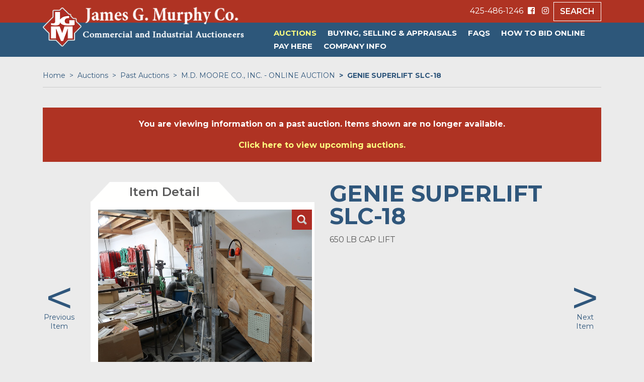

--- FILE ---
content_type: text/html; charset=utf-8
request_url: http://murphyauction.com/Auction/Details/8526/Item/19
body_size: 5898
content:
<!-- Test Me -->

<!DOCTYPE html>
<html lang="en">
<head><meta charset="utf-8" /><meta name="viewport" content="width=device-width, initial-scale=1, shrink-to-fit=no" /><meta id="ctl00_meta_description" name="description" content="M.D. MOORE CO., INC. - ONLINE AUCTION - 650 LB CAP LIFT. Item 19" /><meta id="ctl00_meta_keywords" name="keywords" /><meta name="google-site-verification" content="VV5omucCwRWaarDQTjlcQ3RRBYqmnhTt8yTSTPSRS0I" /><meta name="google-site-verification" content="q4ZwwFplnC85yapvuPLRlOc3N89YmQsTHYH7gQJROws" /><title>
	GENIE SUPERLIFT SLC-18 | M.D. MOORE CO., INC. - ONLINE AUCTION | James G. Murphy Co.
</title><link href="/css/bootstrap.min.css" rel="stylesheet" /><link href="/css/pinchzoomer/pinchzoomer.min.css" rel="stylesheet" /><link href="/css/lightslider/lightslider.min.css" rel="stylesheet" /><link href="/css/styles.css?v=20250618" rel="stylesheet" />

	<script defer src="https://use.fontawesome.com/releases/v5.0.7/js/all.js"></script>
	<link href="https://fonts.googleapis.com/css?family=Montserrat:300,400,600,700" rel="stylesheet" /><link href="//cdn.datatables.net/1.10.16/css/jquery.dataTables.min.css" rel="stylesheet" /></head>

<body>

<div class="section utilBar">
	<div class="container">
		<ul>
			<li class="phone">425-486-1246</li>
			<li class="socialIcon"><a href="https://www.facebook.com/murphyauction/" target="_blank"><i class="fab fa-facebook-square"></i></a></li>
			<li class="socialIcon"><a href="https://www.instagram.com/murphyauction/" target="_blank"><i class="fab fa-instagram"></i></a></li>
			<li><a href="/Auction/Search" class="btn">Search</a></li>
		</ul>
	</div> <!-- /.container -->
</div> <!-- /.section -->




<nav class="navbar navbar-inverse bg-inverse navbar-toggleable-md" id="mainNav">
	<div class="container">

		<a class="navbar-brand" href="/"><img src="/img/brand/jgm-logo-header.png" alt="James G. Murphy Co. Commercial and Industrial Auctioneers" title="James G. Murphy Co. Commercial and Industrial Auctioneers"></a>
		
		<button class="navbar-toggler navbar-toggler-right" type="button" data-toggle="collapse" data-target="#navbarsMainContainer" aria-controls="navbarsMainContainer" aria-expanded="false" aria-label="Toggle navigation">
			<span class="navbar-toggler-icon"><i class="fas fa-bars"></i></span>
		</button>
		
        
                <div class="collapse navbar-collapse" id="navbarsMainContainer">
			        <ul class="navbar-nav mr-auto">
            
                <li class="nav-item dropdown">
                    <a href="/auction/list" id="ctl00_main_nav_navigation_parent_ctl01_nav_parent_link" class="nav-link dropdown-toggle current-ancestor" data-toggle="dropdown" aria-haspopup="true" aria-expanded="false">Auctions</a>
                    <div id="ctl00_main_nav_navigation_parent_ctl01_nav_dropdown_menu" class="dropdown-menu" aria-labelledby="ctl00_main_nav_navigation_parent_ctl01_nav_parent_link">
                    
                                
                                    
                                    <a href="/auction/list" id="ctl00_main_nav_navigation_parent_ctl01_navigation_children_ctl00_nav_child_link" class="dropdown-item">Upcoming Auctions</a>
                                
                        
                                
                                    
                                    <a href="/auction/past" id="ctl00_main_nav_navigation_parent_ctl01_navigation_children_ctl01_nav_child_link" class="dropdown-item current-item">Past Auctions</a>
                                
                        
                    </div>
                </li>
            
                <li class="nav-item dropdown">
                    <a href="/buying-selling" id="ctl00_main_nav_navigation_parent_ctl02_nav_parent_link" class="nav-link dropdown-toggle" data-toggle="dropdown" aria-haspopup="true" aria-expanded="false">Buying, Selling &amp; Appraisals</a>
                    <div id="ctl00_main_nav_navigation_parent_ctl02_nav_dropdown_menu" class="dropdown-menu" aria-labelledby="ctl00_main_nav_navigation_parent_ctl02_nav_parent_link">
                    
                                <div class="dropdown-section">
                                    <label>Buying</label>
                                    <a href="/buying-selling/how-to-buy" id="ctl00_main_nav_navigation_parent_ctl02_navigation_children_ctl00_nav_child_link" class="dropdown-item">How to Buy</a>
                                
                        
                                </div><div class="dropdown-section">
                                    <label>Selling</label>
                                    <a href="/buying-selling/how-to-sell" id="ctl00_main_nav_navigation_parent_ctl02_navigation_children_ctl01_nav_child_link" class="dropdown-item">Why Murphy Auctions?</a>
                                
                        
                                
                                    
                                    <a href="/buying-selling/industrial-auction-services" id="ctl00_main_nav_navigation_parent_ctl02_navigation_children_ctl02_nav_child_link" class="dropdown-item">How To Sell</a>
                                
                        
                                </div><div class="dropdown-section">
                                    <label>Appraisal Services</label>
                                    <a href="/buying-selling/equipment-appraisal-services1" id="ctl00_main_nav_navigation_parent_ctl02_navigation_children_ctl03_nav_child_link" class="dropdown-item">Appraisal Services</a>
                                </div>
                        
                    </div>
                </li>
            
                <li class="nav-item dropdown">
                    <a href="/FAQs" id="ctl00_main_nav_navigation_parent_ctl03_nav_parent_link" class="nav-link dropdown-toggle" data-toggle="dropdown" aria-haspopup="true" aria-expanded="false">FAQs</a>
                    <div id="ctl00_main_nav_navigation_parent_ctl03_nav_dropdown_menu" class="dropdown-menu" aria-labelledby="ctl00_main_nav_navigation_parent_ctl03_nav_parent_link">
                    
                                
                                    
                                    <a href="/FAQs" id="ctl00_main_nav_navigation_parent_ctl03_navigation_children_ctl00_nav_child_link" class="dropdown-item">FAQs</a>
                                
                        
                    </div>
                </li>
            
                <li class="nav-item dropdown">
                    <a href="/howtobidonline" id="ctl00_main_nav_navigation_parent_ctl04_nav_parent_link" class="nav-link dropdown-toggle" data-toggle="dropdown" aria-haspopup="true" aria-expanded="false">HOW TO BID ONLINE</a>
                    <div id="ctl00_main_nav_navigation_parent_ctl04_nav_dropdown_menu" class="dropdown-menu" aria-labelledby="ctl00_main_nav_navigation_parent_ctl04_nav_parent_link">
                    
                                
                                    
                                    <a href="/online-bidding/online-only" id="ctl00_main_nav_navigation_parent_ctl04_navigation_children_ctl00_nav_child_link" class="dropdown-item">Create an Account</a>
                                
                        
                                
                                    
                                    <a href="/online-bidding/registertobid" id="ctl00_main_nav_navigation_parent_ctl04_navigation_children_ctl01_nav_child_link" class="dropdown-item">Register to Bid</a>
                                
                        
                    </div>
                </li>
            
                <li class="nav-item dropdown">
                    <a href="/MakePayment" id="ctl00_main_nav_navigation_parent_ctl05_nav_parent_link" class="nav-link dropdown-toggle" data-toggle="dropdown" aria-haspopup="true" aria-expanded="false">PAY HERE</a>
                    <div id="ctl00_main_nav_navigation_parent_ctl05_nav_dropdown_menu" class="dropdown-menu" aria-labelledby="ctl00_main_nav_navigation_parent_ctl05_nav_parent_link">
                    
                                
                                    
                                    <a href="/MakePayment" id="ctl00_main_nav_navigation_parent_ctl05_navigation_children_ctl00_nav_child_link" class="dropdown-item">Make Payment</a>
                                
                        
                    </div>
                </li>
            
                <li class="nav-item dropdown">
                    <a href="/contact-us" id="ctl00_main_nav_navigation_parent_ctl06_nav_parent_link" class="nav-link dropdown-toggle" data-toggle="dropdown" aria-haspopup="true" aria-expanded="false">Company Info</a>
                    <div id="ctl00_main_nav_navigation_parent_ctl06_nav_dropdown_menu" class="dropdown-menu" aria-labelledby="ctl00_main_nav_navigation_parent_ctl06_nav_parent_link">
                    
                                
                                    
                                    <a href="/about-us" id="ctl00_main_nav_navigation_parent_ctl06_navigation_children_ctl00_nav_child_link" class="dropdown-item">About JGM</a>
                                
                        
                                
                                    
                                    <a href="/contact-us/locations" id="ctl00_main_nav_navigation_parent_ctl06_navigation_children_ctl01_nav_child_link" class="dropdown-item">Contact Us &amp; Locations</a>
                                
                        
                                
                                    
                                    <a href="/about-us/meet-the-team" id="ctl00_main_nav_navigation_parent_ctl06_navigation_children_ctl02_nav_child_link" class="dropdown-item">Meet the JGM Team</a>
                                
                        
                    </div>
                </li>
            
                    </ul>
			        <div class="mobile-only">
				        <ul>
					        <li class="phone">425-486-1246</li>
					        <li class="socialIcon"><a href="https://www.facebook.com/murphyauction/" target="_blank"><i class="fab fa-facebook-square"></i></a></li>
					        <li class="socialIcon"><a href="https://www.instagram.com/murphyauction/" target="_blank"><i class="fab fa-instagram"></i></a></li>
					        <li><a href="/Auction/Search" class="btn">Search</a></li>
				        </ul>
			        </div> 
            
		
	</div>
</nav>




<div class="section">
	<div class="container noPadding">

		<div class="row">
			<div class="col-md-12">
				
				<nav class="breadcrumbWrap" aria-label="breadcrumb">
					<ol class="breadcrumb">
						<li class="breadcrumb-item"><a href="/">Home</a></li>
						<li id="ctl00_PageContent_breadcrumb_auction_section" class="breadcrumb-item"><a href="/Auction/List">Auctions</a></li>
						<li id="ctl00_PageContent_breadcrumb_auciton_list" class="breadcrumb-item"><a href="/auction/past" id="ctl00_PageContent_a_auction_list">Past Auctions</a></li>
						<li id="ctl00_PageContent_breadcrumb_auction" class="breadcrumb-item"><a href="/Auction/Details/8526">M.D. MOORE CO., INC. - ONLINE AUCTION</a></li>
						<li id="ctl00_PageContent_breadcrumb_item" class="breadcrumb-item active" aria-current="page">GENIE SUPERLIFT SLC-18</li>
					</ol>
				</nav>

			</div>
		</div>
				
		<div id="ctl00_PageContent_d_past_auction" class="banner-alert" style="background-color: #AF3323;color: #ffffff;text-align: center;padding: 20px; margin-bottom:40px;">
			<b>
			<p>You are viewing information on a past auction. Items shown are no longer available.</p>
			<p style="margin-bottom:0px; padding-bottom:0px;"><a href="/Auction/List" style="color: #FFFF80;">Click here to view upcoming auctions.</a></p>
			</b>
		</div>
			
		


		
		

			<div class="row itemDetail">

				<div class="col-md-1">
					<div id="ctl00_PageContent_d_prev" class="prevNextWrap prev">
						<div class="icon"><a href="/Auction/Details/8526/Item/15">&lt;</a></div>
						<div class="label"><a href="/Auction/Details/8526/Item/15">Previous Item</a></div>
					</div>
				</div>
			
				<div class="col-md-5">
					<div class="tab">Item Detail</div>
                    
                    
						<div class="photoWrap" id="lightgallery">
							<div id="grid">
								<div class="zoomLink">Click Photos to Zoom</div>
								<div class="thumbnails" id="lightSlider">
								</div>
							</div>
					
							<div class="hiddenStuff">
								<div class="zoomHolder">
									<div data-elem="tempItem"></div>
									<div data-elem="pzItem" data-grid-options="thumbUrl:/Content/Static/Auction/MDMOORE/19.1.JPG; addClass:large"><img scr="#" data-src="/Content/Static/Auction/MDMOORE/19.1.JPG" data-elem="bg"/></div>
								</div>
							</div>
						</div>
					
					<div class="backLink"><a href="/Auction/Details/8526">&lt; Back to Auction Preview</a></div>
				</div>
			
				<div class="col-md-5">
					<div class="descWrap">
						<h1>GENIE SUPERLIFT SLC-18</h1>
						<p>650 LB CAP LIFT</p>
					</div>
				
				</div>
			
				<div class="col-md-1">
					<div id="ctl00_PageContent_d_next" class="prevNextWrap next">
						<div class="icon"><a href="/Auction/Details/8526/Item/20">&gt;</a></div>
						<div class="label"><a href="/Auction/Details/8526/Item/20">Next Item</a></div>
					</div>
				</div>
			
			</div>
		
			<div class="row">

				<div class="col-md-1">
				</div>
				
				<div id="ctl00_PageContent_d_details" class="col-md-10">
					<div class="row specWrap">

						<div id="ctl00_PageContent_d_specifications" class="col-md-7">
		
							<h4>Specifications</h4>
							<dl class="dl-horizontal">
								
								
									<dt>Make</dt><dd>GENIE</dd>
								
								
									<dt>Model</dt><dd>SUPERLIFT SLC-18</dd>
								
							</dl>
							<dl class="dl-horizontal">
								
									<dt>Serial Number</dt><dd>9597-8150</dd>
								
								
								
							</dl>
						</div>
					
						

					</div>
				</div>
				
				<div class="col-md-1">
				</div>
			
			</div>

		


	</div>
</div>





<div class="section">
	<div class="container">
	
		<div class="row">
			<div class="col-md-12">

				<div class="subscribe-form">
					<form class="form-inline" action="/email-signup" method="post">
						<label for="inlineFormInputName2">Stay Connected</label>
						<input type="text" class="form-control mb-2 mr-sm-2" name="email" id="email" placeholder="enter email address for new auctions, results and more!">
						<button type="submit" class="btn mb-2">Sign Up</button>
					</form>
				</div>
	
			</div>
		</div>
			
	</div> <!-- /.container -->
</div> <!-- /.section -->




<div class="section footer">
	<div class="container">
		
        
                <footer>
			        <div class="row">
            
                        <div class="col-md-2 nav">
                            <h3 id="ctl00_footer_nav_navigation_parent_ctl01_nav_parent_label">Auctions</h3>
                            
                                        <div class="footer-menu">
                                            <a href="/auction/list" id="ctl00_footer_nav_navigation_parent_ctl01_navigation_children_ctl00_nav_child_link">Upcoming Auctions</a>
                                        
                                
                                        
                                            <a href="/auction/past" id="ctl00_footer_nav_navigation_parent_ctl01_navigation_children_ctl01_nav_child_link">Past Auctions</a>
                                        </div>
                                
                        </div>
            
                        <div class="col-md-2 nav">
                            <h3 id="ctl00_footer_nav_navigation_parent_ctl02_nav_parent_label">Buying</h3>
                            
                                        <div class="footer-menu">
                                            <a href="/buying-selling/how-to-buy" id="ctl00_footer_nav_navigation_parent_ctl02_navigation_children_ctl00_nav_child_link">How to Buy</a>
                                        
                                
                                        
                                            <a href="/auction/list" id="ctl00_footer_nav_navigation_parent_ctl02_navigation_children_ctl01_nav_child_link">Auctions</a>
                                        </div>
                                
                        </div>
            
                        <div class="col-md-2 nav">
                            <h3 id="ctl00_footer_nav_navigation_parent_ctl03_nav_parent_label">Selling</h3>
                            
                                        <div class="footer-menu">
                                            <a href="/buying-selling/how-to-sell" id="ctl00_footer_nav_navigation_parent_ctl03_navigation_children_ctl00_nav_child_link">Why Murphy Auctions?</a>
                                        
                                
                                        
                                            <a href="/buying-selling/industrial-auction-services" id="ctl00_footer_nav_navigation_parent_ctl03_navigation_children_ctl01_nav_child_link">How To Sell</a>
                                        
                                
                                        
                                            <a href="/buying-selling/sawmill-woodworking-services" id="ctl00_footer_nav_navigation_parent_ctl03_navigation_children_ctl02_nav_child_link">Sawmill &amp; Woodworking Services</a>
                                        
                                
                                        
                                            <a href="/buying-selling/heavy-equipment-services" id="ctl00_footer_nav_navigation_parent_ctl03_navigation_children_ctl03_nav_child_link">Heavy Equipment</a>
                                        
                                
                                        
                                            <a href="/buying-selling/equipment-appraisal-services" id="ctl00_footer_nav_navigation_parent_ctl03_navigation_children_ctl04_nav_child_link">Appraisal Services</a>
                                        </div>
                                
                        </div>
            
                        <div class="col-md-2 nav">
                            <h3 id="ctl00_footer_nav_navigation_parent_ctl04_nav_parent_label">HOW TO REGISTER</h3>
                            
                                        <div class="footer-menu">
                                            <a href="/online-bidding/online-only" id="ctl00_footer_nav_navigation_parent_ctl04_navigation_children_ctl00_nav_child_link">Online Only</a>
                                        </div>
                                
                        </div>
            
                        <div class="col-md-2 nav">
                            <h3 id="ctl00_footer_nav_navigation_parent_ctl05_nav_parent_label">About Us</h3>
                            
                                        <div class="footer-menu">
                                            <a href="/contact-us" id="ctl00_footer_nav_navigation_parent_ctl05_navigation_children_ctl00_nav_child_link">Contact Info</a>
                                        </div>
                                
                        </div>
            
                        <div class="col-md-2 nav">
                            <h3 id="ctl00_footer_nav_navigation_parent_ctl06_nav_parent_label">James G. Murphy</h3>
                            
                                        <div class="footer-menu">
                                            <a href="/about-us" id="ctl00_footer_nav_navigation_parent_ctl06_navigation_children_ctl00_nav_child_link">About Us</a>
                                        
                                
                                        
                                            <a href="/about-us/meet-the-team" id="ctl00_footer_nav_navigation_parent_ctl06_navigation_children_ctl01_nav_child_link">Meet the Team</a>
                                        
                                
                                        
                                            <a href="/contact-us/locations" id="ctl00_footer_nav_navigation_parent_ctl06_navigation_children_ctl02_nav_child_link">Locations</a>
                                        
                                
                                        
                                            <a href="/contact-us" id="ctl00_footer_nav_navigation_parent_ctl06_navigation_children_ctl03_nav_child_link">Contact Us</a>
                                        </div>
                                
                        </div>
            
                        <div class="col-md-2 info">
				            <h3>QUESTIONS?</h3>
				            <p>CALL 425.486.1246 OR 1.800.426.3008</p>
				            <h4><a href="/contact-us">Contact Us Online</a></h4>
			            </div>
			        </div>
			        <div class="row">
				        <div class="col-md-12 copyright">
					        <p>
						        Copyright &copy; 2026 James G. Murphy Co. All rights reserved.<br /> 
						        <a href="/privacy-policy">Privacy Policy</a> | <a href="/Terms-and-Conditions">Terms and Conditions</a> | <a href="/sitemap">Site Map</a><br/>

						        <a href="http://www.seattlewebgroup.com" target="_blank">Web Development by Seattle Web Group</a>
					        </p>
				        </div>
			        </div>
		        </footer>
            

	</div> <!-- /.container -->
</div> <!-- /.section -->


<script src="https://code.jquery.com/jquery-3.3.1.min.js" integrity="sha256-FgpCb/KJQlLNfOu91ta32o/NMZxltwRo8QtmkMRdAu8=" crossorigin="anonymous"></script>
<script src="https://cdnjs.cloudflare.com/ajax/libs/tether/1.4.0/js/tether.min.js" integrity="sha384-DztdAPBWPRXSA/3eYEEUWrWCy7G5KFbe8fFjk5JAIxUYHKkDx6Qin1DkWx51bBrb" crossorigin="anonymous"></script>
<script src="https://cdnjs.cloudflare.com/ajax/libs/popper.js/1.12.9/umd/popper.min.js" integrity="sha384-ApNbgh9B+Y1QKtv3Rn7W3mgPxhU9K/ScQsAP7hUibX39j7fakFPskvXusvfa0b4Q" crossorigin="anonymous"></script>
<script src="/js/bootstrap.min.js"></script>


<script src="/js/jquery.mousewheel.min.js"></script>
<script src="/js/hammer.min.js" type="text/javascript"></script>
<script src="/js/TweenMax.min.js" type="text/javascript"></script>
<script src="/js/jquery.pinchzoomer.min.js" type="text/javascript"></script>
<script src="/js/lightslider.min.js"></script>
<script src="/js/murphy_slide-zoom.js" type="text/javascript"></script>



    <script type="text/javascript">
        $(document).ready(function () {
            $(".terms-link").click(function (e) {
                e.preventDefault();
                $(".terms").toggle("slow", function () {
                    // Animation complete.
                });
            });
        });
    </script>


<!-- Global site tag (gtag.js) - Google Analytics -->
<script async src="https://www.googletagmanager.com/gtag/js?id=UA-8362215-2"></script>
<script>
    window.dataLayer = window.dataLayer || [];
    function gtag() { dataLayer.push(arguments); }
    gtag('js', new Date());

    gtag('config', 'UA-8362215-2');
</script>


</body>
</html>


--- FILE ---
content_type: text/css
request_url: http://murphyauction.com/css/styles.css?v=20250618
body_size: 10653
content:
body {
font-family: 'Montserrat', sans-serif;
color:#595959;
background-color:#EBEBEB;
font-weight:400;
	font-size:18px;
font-size:16px;
line-height:26px;
}

a {
	color: #2F567B;
	text-decoration:none;
}

	a:hover {
		color: #2F567B;
		text-decoration:underline;
	}
	
p {
}

iframe, img {
	max-width:100%;	
}

h1 {
}

h2 {
    color: #2F567B;
    font-weight: 700;
    font-size: 45px;
    line-height: 45px;
    margin-bottom: 15px;
	background-color:transparent;
}
	
	h2.red {
	    color: #AF3323;
	}
	
	h2.gray {
		color: #707070;
	}
	
h3 {
	font-weight: 600;
}

h4 {
    text-transform: uppercase;
	font-size: 20px;
    font-weight: 400;
	color: #AF3323;
}

h5 {
    text-transform: uppercase;
	font-weight: 600;
	color: #AF3323;
	font-style:italic;
}

h6 {
	font-weight: 400;
	color: #2F567B;
	font-size: 18px;
}


.btn {
    border-radius: 0px;
    text-transform: uppercase;
    font-weight: 600;
    white-space: normal;
}
	
	.btn-primary {
	    color: #fff;
	    background-color: #AF3323;
	    border-color: #AF3323;
	}
		
		.btn-primary:active,
		.btn-primary:hover,
		.btn-primary:focus,
		.btn-primary:not(:disabled):not(.disabled).active,
		.btn-primary:not(:disabled):not(.disabled):active,
		.show>.btn-primary.dropdown-toggle {
		    color: #fff;
		    background-color: #8C2618;
		    border-color: #8C2618;
		}

	.btn-secondary {
	    color: #fff;
	    background-color: #2F567B;
	    border-color: #2F567B;
	}
		
		.btn-secondary:active,
		.btn-secondary:hover,
		.btn-secondary:focus,
		.btn-secondary:not(:disabled):not(.disabled).active,
		.btn-secondary:not(:disabled):not(.disabled):active,
		.show>.btn-secondary.dropdown-toggle {
		    color: #fff;
		    background-color: #2F567B;
		    border-color: #2F567B;
		}


.utilBar {
	background-color:#AF3323;
	color:#ffffff;
	min-height:45px;
}

	.utilBar a {
		color:#ffffff;
	}

	.section.utilBar .container {
	    text-align: right;
	    padding-top: 0px;
	    padding-bottom: 0px;
	}

	.utilBar ul {
		margin:4px 0px 0px 0px;
		padding:0px;
		display:none;
	}

		.utilBar li {
			margin:0px;
			padding:0px;
			display:inline-block;
		}

	.utilBar .phone {
	}

	.utilBar .socialIcon {
	}

		.utilBar .socialIcon a {
			margin:0px 5px;
		}
		
			.utilBar .socialIcon a:hover {
			}
		
	.utilBar .btn {
		border:solid 1px #fff;
		text-transform:uppercase;
	}

		.utilBar .btn:hover {
			background-color:#ffffff;
			color:#AF3323;
		}
	
	
#mainNav {
	background-color:#2D577A;
	color:#ffffff;
	min-height:54px;
}

	#mainNav a {
		color:#ffffff;
	}
	
	#mainNav .navbar-brand {
		margin:0px;
		padding:0px;
		position:relative;
		top:-50px;
		margin-bottom:-50px;
		display:inline-block;
		max-width:400px;
	}
	
		#mainNav .navbar-brand img {
			max-width:100%;
		}
	
	#mainNav .navbar-toggler {
	}

		#mainNav .navbar-toggler .navbar-toggler-icon {
		    color: #fff;
		    border: solid 1px #fff;
		    line-height: 26px;
		}

	#navbarsMainContainer {
	}

		#navbarsMainContainer .navbar-nav {
			font-weight:700;
			font-size:15px;
			line-height:16px;
			text-transform:uppercase;
		}
	
			#navbarsMainContainer .navbar-nav .nav-item {
			}
		
			#navbarsMainContainer .navbar-nav .dropdown {
			}
		
				#navbarsMainContainer .navbar-nav a.nav-link {
					padding: 5px 9px;
				}
			
					#navbarsMainContainer .navbar-nav a.nav-link:hover {
						color: #FFFF80;
					}
					#navbarsMainContainer .navbar-nav a.nav-link.current-ancestor,
					#navbarsMainContainer .navbar-nav a.nav-link.current-item {
						color: #FFFF80;
					}
			
				#navbarsMainContainer .navbar-nav .dropdown-menu {
				    position: absolute;
				    top: 36px;
				    border-radius: 0px;
				    background: rgba(45,87,122,0.8);
				    border: solid 1px #2D577A;
				    padding: 10px 0px;
				}

					#navbarsMainContainer .dropdown-section	{
						margin-bottom:10px;
					}
				
					#navbarsMainContainer .navbar-nav .dropdown-menu label {
						padding: 5px 10px;
						font-size: 14px;
						line-height: 16px;
						text-transform: uppercase;
						color: #fff;
						margin-bottom:0px;
					}
				
					#navbarsMainContainer .navbar-nav .dropdown-menu a.dropdown-item {
							padding: 5px 10px 10px 10px;
						padding: 7px 10px 7px 10px;
						font-size: 14px;
						line-height: 16px;
						text-transform: none;
					}

					#navbarsMainContainer .navbar-nav .dropdown-menu a.dropdown-item.current-ancestor,
					#navbarsMainContainer .navbar-nav .dropdown-menu a.dropdown-item.current-item {
						color: #FFFF80;
					}
				
						#navbarsMainContainer .navbar-nav .dropdown-menu a.dropdown-item:hover,
						#navbarsMainContainer .navbar-nav .dropdown-menu a.dropdown-item:active,
						#navbarsMainContainer .navbar-nav .dropdown-menu a.dropdown-item:focus {
							color: #2D577A;
							background-color: #f8f9fa;
						}

		#navbarsMainContainer .mobile-only {
			display: block;
			padding-top: 20px;
			text-align:center;
		}
	
			#navbarsMainContainer .mobile-only ul {
				list-style-top:none;
				margin:0px;
				padding:0px;
			}
		
				#navbarsMainContainer .mobile-only ul li {
					display:inline-block;
					text-align:center;
					padding: 0px 5px;
				}
		
					#navbarsMainContainer .mobile-only ul li .btn {
						border: solid 1px #fff;
    					text-transform: uppercase;
					}


					

.jumbotron {
	background-repeat:no-repeat;
	background-position:top center;
	background-size:cover;
    padding: 0px;
	min-height: 489px;
	position:relative;
	margin-bottom:0px;
}

	.jumbotron.home {
		min-height:489px;
		margin-bottom:90px;
	}

	.jumbotron .container {
			padding-top:140px;
		padding-top:50px;
		text-align:center;
		position: relative;
		min-height: 489px;
	}

		.jumbotron .overlay {
			position:absolute;
		    width: 100%;
			bottom:0px;
			min-height:58px;
			background:rgba(45,87,122,0.75);
			display:block;
		}
	
		.jumbotron.home .overlay {
			position:static;
		    max-width: 900px;
		    min-height: 190px;
			display:inline-block;
			background-image:url(/img/brand/subheader-box-border-topleft.png);
			background-repeat:no-repeat;
			background-position:top left;
		}
	
			.jumbotron .overlay2 {
				background-image:url(/img/brand/subheader-box-border-bottomright.png);
				background-repeat:no-repeat;
				background-position:bottom right;
			}
		
				.jumbotron .overlay h1 {
					margin:0px;
					padding:0px;
					color:#fff;
					text-transform:uppercase;
					font-weight:700;
					padding: 35px 35px;
					text-shadow: 3px 3px 2px rgba(45, 87, 122, 1);
						font-size: 50px;
						line-height: 60px;
					font-size: 50px;
					line-height: 60px;
				}


				
		.jumbotron .buttons-large {
		    position: absolute;
		    bottom: -75px;
		    width: 100%;
		}

			.jumbotron .buttons-large .red,
			.jumbotron .buttons-large .blue {
			}
	
			.jumbotron .buttons-large a {
			    background-color: #fff;
			    display: inline-block;
				padding:20px 30px 20px 30px;
			    font-size: 32px;
			    line-height: 40px;
			    font-weight: 500;
				color:#707070;
				-webkit-box-shadow: 5px 5px 5px 0px rgba(153,153,153,1);
				-moz-box-shadow: 5px 5px 5px 0px rgba(153,153,153,1);
				box-shadow: 5px 5px 5px 0px rgba(153,153,153,1);
				width: 100%;
			    max-width: 100%;
			    text-align: left;
			    white-space: normal;
				background-repeat:no-repeat;
				background-position:right center;
				text-transform: none;
			}
		
				
					.jumbotron .buttons-large a:hover {
					}
				
				.jumbotron .buttons-large a strong {
					font-weight:700;
				}
		
			.jumbotron .buttons-large .red {
			}
	
				.jumbotron .buttons-large .red a {
					background-image:url(/img/brand/buttons-large-arrow-red.png);
				}
						
					.jumbotron .buttons-large .red a strong {
						color:#ab2425;
					}
			
			.jumbotron .buttons-large .blue {
			}
	
				.jumbotron .buttons-large .blue a {
					background-image:url(/img/brand/buttons-large-arrow-blue.png);
				}
			
					.jumbotron .buttons-large .blue a strong {
						color:#30557b;
					}
			
		


.title {
	color:#ffffff;
	background-color:#2B4F71;
    min-height: 113px;
}

		.title .overlay {
			position:static;
			display:inline-block;
			background-image:url(/img/brand/title-box-border-topleft.png);
			background-repeat:no-repeat;
			background-position:top left;
			margin: 20px 0px;
		}
	
			.title .overlay2 {
				background-image:url(/img/brand/title-box-border-bottomright.png);
				background-repeat:no-repeat;
				background-position:bottom right;
			}
		
				.title .overlay h1 {
					margin: 0px;
				    color: #fff;
				    font-weight: 600;
				    padding: 10px 15px;
				    font-size: 44px;
				    line-height: 50px;
				}


.breadcrumbWrap {
	padding:24px 0px 0px 0px;
	margin:0px 0px 40px 0px;
	border-bottom:solid 1px #CACACA;
    font-size: 14px;
}			

	.breadcrumbWrap .breadcrumb {
		color: #2F567B;
	    margin: 0px 0px 10px 0px;
		padding:0px 0px;
		background-color: transparent;
	}
			
		.breadcrumbWrap .breadcrumb .breadcrumb-item {
		}
			
			.breadcrumbWrap .breadcrumb .breadcrumb-item a {
			}
				
			.breadcrumbWrap .breadcrumb-item+.breadcrumb-item::before {
				color: #2F567B;
			    content: ">";
			}

			.breadcrumbWrap .breadcrumb-item.active {
			    color: #2F567B;
			    font-weight: 700;
			}


.tabWrap {
	padding:24px 0px 0px 0px;
	margin:0px 0px 40px 0px;
	border-bottom:solid 1px #636363;
}			

	.tabWrap .tab {
		list-style-type:none;
	    margin: 0px 0px 0px 0px;
		padding:0px 0px;
		background-color: transparent;
	}
			
		.tabWrap .tab .tab-item {
			list-style-type:none;
		    margin: 0px 0px 0px 0px;
			padding: 0px 0px 0px 0px;
			display:inline-block;
			text-align:center;
			text-transform:uppercase;
			font-size:30px;
			line-height:53px;
			font-weight:700;
			color:#ffffff;
			background-repeat:no-repeat;
			width: 379px;
			height: 53px;
			position:relative;
		}
			
		.tabWrap .tab .tab-item.list {
			background-image:url(/img/brand/tab-list-blue.png);
			z-index:110;
			margin-left:100px;
		}
			
		.tabWrap .tab .tab-item.map {
			background-image:url(/img/brand/tab-list-red.png);
			left:-60px;
			z-index:100;
		}
			
			.tabWrap .tab .tab-item a {
				display:block;
				color:#ffffff;
				text-decoration:none;
			}
	
				.tabWrap .tab .tab-item a:hover {
					color:#ffffff;
					text-decoration:none;
				}
	
			.tabWrap .tab-item.active,
			.tabWrap .tab .tab-item.map.active,
			.tabWrap .tab .tab-item.list.active {
				z-index:120;
			}

				.tabWrap .tab-item.active a {

				}
	

		
.subscribe-form {
	text-align:center;
}

	.subscribe-form .form-inline {
	    display: inline-block;
		color:#ffffff;
		background-color:#AF3323;
		padding: 10px 10px;
	}
	
		.subscribe-form .form-inline label {
		    display: inline-block;
			vertical-align:top;
		    color: #ffffff;
		    text-transform: uppercase;
		    font-size: 20px;
		    line-height: 37px;
		    text-shadow: 1px 1px 1px rgba(0, 0, 0, 1);
		    font-weight: 600;
			padding: 0px 20px;
		}
		
		.subscribe-form .form-inline input {
			display: inline-block;
			vertical-align:top;
			max-width:100%;
			border-radius: 0px;
			border: solid 1px #fff;
		    width: auto;
		    margin: 0px 0px 5px 0px !important;
		}
		
		.subscribe-form .form-inline button {
		    display: inline-block;
			vertical-align:top;
			margin: 0px !important;
			color:#AF3323;
			background-color: #fff;
		}
		

.auction-card-list {
}
	
		.auction-card-list.featured {
			margin: 75px 0px 75px 0px;
		}
	

	
		.auction-card-list.featured h2 {
		}
		

	.auction-card {
	}
	
			.auction-card.auction-card-large {
			    position: relative;
			}
			
		.auction-card .auction-card-header {
		    text-align: right;
		    right: 50px;
		    position: absolute;
		    top: -60px;
		}
		
			.auction-card .auction-card-header h3 {
			    color: #fff;
			    text-transform: uppercase;
			    font-weight: 800;
			    font-size: 26px;
			    line-height: 40px;
			    display: inline-block;
			    margin: 0px 0px 0px 0px;
				    background-color: #AD2C24;
			    background-color: transparent;
			    height: 61px;
			    width: 439px;
			    text-align: center;
			    padding: 10px 0px 0px 0px;
				background-image:url(/img/brand/tab-featured-red.png);
				background-repeat:no-repeat;
				background-position:top center;
			    position: relative;
			    top: 1px;
			}
			
		.auction-card .auction-card-body {
			border:solid 2px #2F567B;
			background-color:#ffffff;
			padding:20px;
			color:#707070;
		    margin-bottom: 20px;
		    font-weight: 600;
		    font-size: 15px;
		    line-height: 22px;
		}
		
				.featured .auction-card .auction-card-body {
					border:solid 2px #AD2C24;
				    font-size: 20px;
				    line-height: 26px;
				    font-size: 19px;
				    line-height: 25px;
				}
				
			.auction-card .auction-card-body .images {
				display:inline-block;
				vertical-align:top;
			}

				.auction-card .auction-card-body .imageWrap {
				}

					.auction-card .auction-card-body .imageWrap .large {
						margin-bottom:10px;
					}

						.auction-card .auction-card-body .imageWrap .large img {
						
						}
	
					.auction-card .auction-card-body .imageWrap .thumbnails {
					}

						.auction-card .auction-card-body .imageWrap .thumbnails a {
							display:inline-block;
							vertical-align:top;
							width:101px;
							margin-left:10px;
						}

						.auction-card .auction-card-body .imageWrap .thumbnails a:first-child {
							margin-left:0px;
						}

					.auction-card .auction-card-body .imageWrap .moreLink {
					    text-align: center;
					    display: block;
					    font-size: 14px;
					    font-weight: 600;
					    text-decoration: underline;
					}

						.auction-card .auction-card-body .imageWrap .moreLink:hover {
						    text-decoration: none;
						}
	
					
				.auction-card .auction-card-body .images img {
					max-width:100%;
				}
	
					
			
			.auction-card .auction-card-body .content {
				display:inline-block;
				vertical-align:top;
			}
			
				.auction-card .auction-card-body .content h3 {
					font-size: 22px;
				    line-height: 28px;
				    font-weight: 700;
				}
				
					.auction-card .auction-card-body .content h3 a {

					}
						
						.auction-card-large .auction-card-body .content h3 {
							font-size:30px;
							line-height:40px;
							
						}
						
							.featured .auction-card .auction-card-body .content h3 a {
								color:#AD2C24;
							}
							
				.auction-card .auction-card-body .content h4 {
					font-size: 22px;
					line-height: 28px;
					font-weight: 700;
					color: #707070;
				}
				
				.auction-card .auction-card-body .content p {
				}
				
				.auction-card .auction-card-body .content a {
				}
				
						.featured .auction-card .auction-card-body .content a {
						}
						
						.auction-card .auction-card-body .content a:hover {
						}
					
					.auction-card .auction-card-body .content a.maplink {
					}
					
						.auction-card .auction-card-body .content a.maplink:hover {
						}
						
			.auction-card .auction-card-body .logo {
				display:inline-block;
				vertical-align:top;
				text-align:center;
				border-left:solid 1px #707070;
			}

				.auction-card .auction-card-body .logo .logoWrap {
				}
	
					.auction-card .auction-card-body .logo .logoWrap img {
						display:inline-block;
						max-width:100%;
						margin:20px 0px 0px 0px;
					}
		
					.featured .auction-card-body .logo .logoWrap img {
						margin:50px 0px;
					}
		
				.auction-card .auction-card-body .logo .buttonWrap {
				}
	
				
					.auction-card .auction-card-body .logo .btn {
						color: #ffffff;
						background-color: #2F567B;
						border:solid 2px #2F567B;
						margin:20px 0px 0px 0px;
					}
				
						.auction-card .auction-card-body .logo .btn:hover {
							color: #2F567B;
							background-color: transparent;
							border:solid 2px #97AABD;
						}
					
			.auction-card .auction-card-body .moreLink {
			}
			
				.auction-card .auction-card-body .moreLink:hover {
				}
				

.scrollable {
}

	.scrollable.auction-card-list {
	    overflow: auto;
	    max-height: 900px;
	    margin-bottom: 20px;
	}
	

a.moreLink {
}


.ad {
border:solid 2px #707070;
background-color:#ffffff;
margin-bottom:20px;
text-align:center;
}

	.ad h3 {
	    margin: 10px 10px 15px 10px;
	}
	
		.ad h3 a {
		}

		
			.ad h3 a:hover {
			}
		
	.ad p {
		margin:0px;
	}
	
	.ad img {
	    width:100%;
	    max-width:100%;
	}
	

.section {}

	.section .container {
		padding-top:50px;
		padding-bottom:50px;
	}

	.section .container.noPadding {
		padding-top:0px;
		padding-bottom:0px;
	}


	
.gray {
	background-color:#E1E1E1;
}

.tab-section {
    margin-top: 150px;
}

		.tab-section .container {
		    padding-top: 0px;
		}

	.gray h2.tab {
	    color: #707070;
	    text-transform: none;
	    font-weight: 800;
	    font-size: 50px;
	    line-height: 50px;
	    display: inline-block;
	    margin: 0px 0px 0px 0px;
	    background-color: transparent;
	    height: 61px;
	    width: 439px;
	    text-align: center;
	    padding: 10px 0px 0px 0px;
		background-image:url(/img/brand/tab-section-lightgray.png);
		background-repeat:no-repeat;
		background-position:top center;
	    position: relative;
	    top: -58px;
	}


.buttons-large2 {
	padding: 30px 0px 50px 0px;
}
	
	.buttons-large2 .btn {
	    font-family: Segoi UI;
	    padding: 50px 40px;
	    display: block;
	    text-align: left;
	    font-size: 32px;
	    line-height: 50px;
	    text-transform: none;
	    background-color: #707070;
	    color: #ffffff;
	    margin-bottom: 25px;
	    -webkit-box-shadow: 5px 5px 5px 0px rgba(153,153,153,1);
	    -moz-box-shadow: 5px 5px 5px 0px rgba(153,153,153,1);
	    box-shadow: 5px 5px 5px 0px rgba(153,153,153,1);
	}
		
		.buttons-large2 .btn strong {
			font-weight:800;
			font-family: 'Montserrat', sans-serif;
		}
			
			.buttons-large2 .btn:hover {
		    background-color: #AD2C24;
			}
				

.feature01 {
    -webkit-box-shadow: 5px 5px 5px 0px rgba(153,153,153,1);
    -moz-box-shadow: 5px 5px 5px 0px rgba(153,153,153,1);
    box-shadow: 5px 5px 5px 0px rgba(153,153,153,1);
	max-width: 1110px;
	min-height: 437px;
	text-align:center;
	color:#ffffff;
}
	
	.feature01.image {
		position: relative;
		background-repeat:no-repeat;
		background-position:top center;
		background-size:cover;
	}

		.feature01 .overlay {
			width: 1110px;
			min-height: 437px;
			max-width: 100%;
			display:inline-block;
			background-image:url(/img/brand/subheader-box-border-topleft.png);
			background-repeat:no-repeat;
			background-position:top left;
		}
	
			.feature01 .overlay2 {
				width: 1110px;
				min-height: 437px;
				height: 453px;
				max-width: 100%;
				background-image:url(/img/brand/subheader-box-border-bottomright.png);
				background-repeat:no-repeat;
				background-position:bottom right;
			}
		

		.feature01.image .content {
			padding:100px 150px 0px 150px;
		}
		
		.feature01.image h3 {
		    font-weight: 700;
		    font-size: 70px;
		    line-height: 80px;		
		}
		
		.feature01.image h4 {
		    padding: 20px;
		    font-weight: 600;
		    background: rgba(45,87,122,0.75);
		    font-size: 24px;
		    line-height: 30px;
		    margin-bottom: 20px;
            color: #fff;
		}
		
		.feature01.image a.btn {
			color:#ffffff;
			background-color:#AD2C24;
		    font-size: 30px;
		}
		
			.feature01.image a.btn:hover {
				background-color:#ffffff;
				color:#AD2C24;
			}
			

.feature02 {
    -webkit-box-shadow: 5px 5px 5px 0px rgba(153,153,153,1);
    -moz-box-shadow: 5px 5px 5px 0px rgba(153,153,153,1);
    box-shadow: 5px 5px 5px 0px rgba(153,153,153,1);
	background-repeat:no-repeat;
	background-position:top center;
	background-size:100%;
	max-width:1110px;
	min-height:388px;
	text-align:center;
	position:relative;
    margin-bottom: 20px;
	background-color:#992720;
}
	
	.feature02.image {
	}
	
		.feature02.image .caption {
		    color: #ffffff;
		    background: rgba(171,36,37,0.75);
		    position: absolute;
		    bottom: 0px;
		    padding: 50px 20px 10px 20px;
		    text-align: center;
		    font-weight: 700;
		    font-size: 24px;
		    line-height: 42px;
		}
		
		.feature02.image p {
			margin:0px;
		}
		

ul.checklist-large {
	color:#707070;
    font-size: 24px;
    line-height: 36px;
    font-weight: 800;
	list-style-type:none;
}

	ul.checklist-large li {
		padding:0px 0px 20px 0px;
	}

		ul.checklist-large li:before {    
			font-family: 'FontAwesome';
			content: '\f00c';
			margin:0 5px 0 -30px;
			color: #AD2C24;
		}
			

.footer {
    border-top: solid 1px #AD2C24;
    color: #fff;
    background-color: #2F567B;
    margin: 100px 0px 0px 0px;
    padding: 100px 0px 0px 0px;
    position: relative;
}

	.footer::before {
		content: "";
		width:100%;
		height:136px;
		background-image:url(/img/brand/jgm-logo-footer.png);
		background-repeat:no-repeat;
		background-position:top center;
	    position: absolute;
	    top: -68px;
	    display: inline-block;
	}
		
	.footer h3 {

	}
		
	.footer p {
	}
		
	.footer a {
		color:#fff;
	}
		
		.footer a:hover {
			
		}
			
	.footer .nav {
	    display: block;
	}
		
		.footer .nav h3 {
		    margin: 0px 0px 30px 0px;
		    padding: 0px 0px 0px 0px;
			color:#fff;
			text-transform:uppercase;
		    font-size: 15px;
		    line-height: 18px;
		    font-weight: 600;
		}
				
			.footer .nav .footer-menu {
			}
					
				.footer .nav .footer-menu a {
				    margin: 0px 0px 12px 0px;
				    padding: 0px 0px 0px 0px;
					color:#fff;
					text-transform:none;
				    font-size: 13px;
				    line-height: 15px;
				    display: block;
				    font-weight: 600;
				}
					
					.footer .nav .footer-menu a:hover {
					}
						
	.footer .info {
	    text-align: right;
	}
		
		.footer .info h3 {
	    margin: 0px 0px 10px 0px;
	    padding: 0px 0px 0px 0px;
		color:#fff;
		text-transform:uppercase;
	    font-size: 24px;
	    line-height: 30px;
	    font-weight: 600;
		}
			
		.footer .info h4 {
	    margin: 0px 0px 10px 0px;
	    padding: 0px 0px 0px 0px;
		text-transform:uppercase;
		color:#fff;
	    font-size: 16px;
	    line-height: 18px;
	    font-weight: 600;
		}
			
		.footer .info p {
	    margin: 0px 0px 10px 0px;
	    padding: 0px 0px 0px 0px;
		color:#fff;
	    font-size: 13px;
	    line-height: 16px;
	    font-weight: 600;
		}
			
		.footer .copyright {
		margin: 50px 0px 0px 0px;
	    padding: 20px 0px 0px 0px;
	    font-size: 11px;
	    line-height: 17px;
	    font-weight: 400;
	    border-top: solid 1px #44719A;
		}
			
			.footer .copyright a {
			}
				
				.footer .copyright a:hover {
				}


.auctionTop {
	margin-bottom:50px;
}

.auctionHeader {
	margin-bottom:30px;
}
	
	.auctionHeader h2.title {
		font-size: 30px;
		line-height: 36px;
		color: #AF3323;
		background-color: transparent;
		min-height: 0px;
	    margin-bottom: 5px;
	}

	.auctionHeader h3.subtitle {
	    font-size: 26px;
	    line-height: 30px;
		color: #2F567B;
		font-weight: 700;
	}
	
	.auctionHeader h3.dates {
		font-size: 20px;
		line-height: 26px;
	}
	
	.auctionHeader img {
		max-width:100%;
		margin-bottom:20px;
	}

	.auctionHeader h4 {
		text-transform: uppercase;
		font-size: 18px;
		font-weight: 600;
		color:#595959;
	}
	
.past-auctions-block {
    text-align:center;
    margin-top:50px;
}

.search-past-auctions-block {
    text-align:center;
    margin-top:40px;
}
	
.locationWrap {
    text-align: center;
    font-size: 14px;
    line-height: 20px;
    font-weight: 600;
}

	.mapWrap {
		margin-bottom:10px;
	    border: solid 1px #bbbbbb;
	    padding: 5px 5px 0px 5px;
	}

	.directionsLink {
		text-transform:uppercase;
		text-decoration:underline;
		font-weight:600;
	}
		
		.directionsLink:hover {
			text-decoration:none;
		}

.categoryWrap {}

	.categoryWrap h3 {
		margin-bottom:30px;
	} 

	.categoryWrap h4 {
		text-transform: uppercase;
    	font-size: 18px;
    	font-weight: 600;
	    color: #595959;
	} 

	.categoryList {
		margin:0px;
		padding:0px;
		list-style-type:none;
		font-size: 14px;
	}

		.categoryList li {
			margin:0px;
			padding:0px;
		}
	
			.categoryList li a {	
				display:block;
				padding: 2px 5px;
			}
		
				.categoryList li a.active {
					font-weight:600;
				}
			
				.categoryList li a:hover {
					background-color:#fff;
					text-decoration:none;
				}


.itemGridListWrap {

}			
	
	.itemGridListWrap .tabWrap {
		padding: 0px 0px 0px 0px;
		margin: 0px 0px 0px 0px;
		border-bottom:0px;
	}			
	
		.itemGridListWrap .tabWrap .tab {
			display: inline-block;
		}
				
			.itemGridListWrap .tabWrap .tab .tab-item {
				width: 293px;
				height: 40px;
				font-size: 20px;
				line-height: 40px;
			}
				
			.itemGridListWrap .tabWrap .tab .tab-item.grid {
				margin-left: 15px;
				background-image: url(/img/brand/tab-list-small-blue.png);
			}
				
			.itemGridListWrap .tabWrap .tab .tab-item.list {
				margin-left: 0px;
				background-image: url(/img/brand/tab-list-small-red.png);
				left:-60px;
				margin-right:-60px;
			}
				
				.itemGridListWrap .tabWrap .tab .tab-item a {

				}
		
					.itemGridListWrap .tabWrap .tab .tab-item a:hover {
					}
		
				.itemGridListWrap .tabWrap .tab-item.active,
				.itemGridListWrap .tabWrap .tab .tab-item.grid.active,
				.itemGridListWrap .tabWrap .tab .tab-item.list.active {

				}
	
					.itemGridListWrap .tabWrap .tab-item.active a {
	
					}
		
	.itemGridListWrap .tabWrap .auction-search-form {
	    display: inline-block;
		vertical-align:top;
		margin-left:10px;
	}

		.itemGridListWrap .tabWrap .auction-search-form .form-inline {
	
		}
	
			.itemGridListWrap .tabWrap .auction-search-form .form-inline input {
				border-radius: 0px;
				width: 150px;
				max-width: 150px;
				font-size: 12px;
				padding-left:5px;
				padding-right:5px;
				margin-bottom:0px !important;
			}
		
			.itemGridListWrap .tabWrap .auction-search-form .form-inline .btn {
				border-radius: 0px;
				font-size: 12px;
				text-transform:none;
				color:#fff;
				background-color:#707070;
			    padding-left: 5px;
			    padding-right: 5px;
				margin-bottom:0px !important;
			}
		
				.itemGridListWrap .tabWrap .auction-search-form .form-inline .btn:hover {
			
				}
			



	.itemGridWrap,
	.itemListWrap {
		margin:0px 0px 10px 0px;
		padding:30px 30px 0px 30px;
	}

	.itemGridWrap {
		border:solid 2px #2F567B;
	}

	.itemListWrap {
		border:solid 2px #AF3323;
	}

		.itemGridWrap .itemGridPanel {
			background-color:#fff;
			text-align:center;
			padding:10px;
			margin-bottom:30px;
		}

		.itemGridWrap .itemGridPanel:hover {
			background-color:#FFFF80;
			text-align:center;
			padding:10px;
			margin-bottom:30px;
		}

				.itemGridWrap .itemGridPanel:hover {
					background-color:#FFFF80;
				}

			.itemGridWrap .itemGridPanel .imageWrap {
			}

				.itemGridWrap .itemGridPanel .imageWrap a {
				    display: inline-block;
				}

					.itemGridWrap .itemGridPanel .imageWrap img {
					    max-width:100%;
					}

						.itemGridWrap .itemGridPanel .imageWrap .placeholder {
							width:100%;
							height:160px;
							text-align:center;
							text-transform:uppercase;
							font-size:20px;
							line-height:26px;
							color:#666666;
							background-color:#cccccc;
							padding:50px 20px 50px 20px;
							text-decoration:none;
						}
	
							.itemGridWrap .itemGridPanel .imageWrap a:hover {
								text-decoration:none;
							}
	
			.itemGridWrap .itemGridPanel .item-title {
				margin:5px 0px 5px 0px;
			    font-size: 20px;
			    line-height: 24px;
				font-weight:600;
			}

				.itemGridWrap .itemGridPanel .item-title a {
				    word-wrap: break-word;
				}

					.itemGridWrap .itemGridPanel .item-title a:hover {
						text-decoration:none;
					}

			.itemGridWrap .itemGridPanel .item-subtitle {
				margin: 5px 0px 5px 0px;
			    font-size: 14px;
			    line-height: 18px;
			    font-weight: 500;
			}

				.itemGridWrap .itemGridPanel .item-subtitle a {}

					.itemGridWrap .itemGridPanel .item-subtitle a:hover {
						text-decoration:none;
					}


	.itemListWrap {
		
	}

		.itemListWrap table {
			
		}
	
			.itemListWrap table th,
			.itemListWrap table td {
			    font-size: 14px;
			    line-height: 18px;
			}
		
			.itemListWrap table a {
				font-weight: 600;
			}
		
			.itemListWrap table img {
				max-width:100px;
			}
		



.paginationWrap {
text-align:right;
}

	.paginationWrap label {
		display:inline-block;
		vertical-align:middle;
	}

		.paginationWrap label strong {}

	.paginationWrap .pagination {
		display:inline-block;
		vertical-align:middle;
		margin-left:20px;
	}

		.paginationWrap .pagination .page-item {
			display: inline-block;
		}

			.paginationWrap .pagination .page-item .page-link {}

				.paginationWrap .pagination .page-item .page-link:hover {}

.detail-photo-placeholder {
    background-color: #fff;
    padding: 10px;
    text-align: center;
}

    .photo-placeholder {
        position: relative;
        display: block;
        width: 100%;
        color: #666666;
        background-color: #ccc;
        height:300px;
        line-height:26px;
        padding: 135px 0px 0px 0px;
        font-size:20px;
    }


.itemDetail {
}

	.itemDetail .prevNextWrap {
		padding-top:200px;
		line-height:60px;
		text-align:center;
	}

		.itemDetail .prevNextWrap .icon {
			font-size:100px;
		}
	
			.itemDetail .prevNextWrap .icon a {
			}
	
				.itemDetail .prevNextWrap .icon a:hover {
					text-decoration:none;
				}
		
		.itemDetail .prevNextWrap .label {
			font-size:14px;
			line-height:18px;
		}
	
			.itemDetail .prevNextWrap .label a {
			}

		.itemDetail .prevNextWrap .prev {
		}
	
		.itemDetail .prevNextWrap .next {
		}
	
	.itemDetail .tab {
			list-style-type:none;
		    margin: 0px 0px 0px 0px;
			padding: 0px 0px 0px 0px;
			display:inline-block;
			text-align:center;
			font-size: 24px;
			line-height: 40px;
			font-weight: 600;
			background-repeat:no-repeat;
			width: 293px;
			height: 40px;
			position:relative;
			background-image:url(/img/brand/tab-detail-white.png);
	}

	.itemDetail .photoWrap {
		background-color:#fff;
		padding:10px;
		text-align:center;
	}
	
		.itemDetail .photoWrap .large {
			position: relative;
			display: block;
		}
	
		.itemDetail .photoWrap .large img {
			 width:100%;
		}
			
			.itemDetail .photoWrap .large:after {
			    font-family: FontAwesome;
			    content: " ";
			    background-color: #AD2C24;
			    background-image: url(/img/brand/zoom.png);
			    background-repeat: no-repeat;
			    background-position: center center;
			    color: #fff;
			    padding: 0px;
			    height: 40px;
			    width: 40px;
			    font-size: 20px;
			    line-height: 40px;
			    display: inline-block;
			    text-align: center;
			    position: absolute;
			    top: 0px;
			    right: 0px;
				font-weight: 300;
			}
	
		.itemDetail .photoWrap .zoomLink {
			font-size:12px;
			font-weight:600;
			text-decoration:none;
		}

		.itemDetail .photoWrap .thumbnails {
			text-align:left;
		}
	
			.itemDetail .photoWrap .thumbnails a {
				display:inline-block;
				margin:0px 0px 10px 0px;
			}

				.itemDetail .photoWrap .thumbnails a img {
					max-width:135px;
				}
	
			.itemDetail .photoWrap .thumbnails .prevLink,
			.itemDetail .photoWrap .thumbnails .nextLink {
					display:inline-block;
				display:none;
				font-size:20px;
				font-weight:700;
			}

			.itemDetail .photoWrap .thumbnails .prevLink {
			}

			.itemDetail .photoWrap .thumbnails .nextLink {
			}

		#lightgallery {}

			
		#grid {
			
		}
		
		.grid-item {
		    margin-bottom: 10px;
		    cursor: pointer;
		    width: 100px;
		    text-align: center;
			display:inline-block;
			margin: 5px !important;
			position:relative;
		}

			.grid-item:hover:after {
			    font-family: FontAwesome;
			    content: " ";
			    background-color: rgba(0,0,0,0.25);
			    background-image: url(/img/brand/zoom.png);
			    background-repeat: no-repeat;
			    background-position: center center;
			    color: #fff;
			    padding: 0px;
			    height: 90px;
			    width: 135px;
			    font-size: 20px;
			    line-height: 40px;
			    display: inline-block;
			    text-align: center;
			    position: absolute;
			    top: 0px;
			    right: 0px;
			    font-weight: 300;
			}
		
		.grid-item.large {
		    width: 100%;
		}
		
		.zoomIn,
		.zoomOut {
				display: none;
			display: inline-block;
			    background-color: #ADADAD;
		    margin: 5px;
		    border-radius: 5px;
			top:50px;
			padding:0px;
		}
		
		.zoomIn {
		}
		
		.zoomOut {
		}
		
		.hiddenStuff {
		    height: 0;
		    position: absolute;
		    overflow: hidden
		}
		
		.fullscreenToggle,
		.nextButton,
		.prevButton {
		    background: url(/img/brand/pz_masonry_sheet.png) no-repeat;
		    width: 40px;
		    height: 40px;
		    overflow: hidden;
		    position: absolute;
		    display: block;
		    cursor: pointer;
		    z-index: 999999;
		    padding: 0
		}
		
		.fullscreenToggle {
		    top: 0;
		    right: 5px
		}
		
		.nextButton,
		.prevButton {
		    top: 5px;
		    position: absolute
		}
		
		.fullscreenToggle.off,
		.fullscreenToggle.on {
		    background-position: 0 0
		}
		
		.nextButton.on,
		.prevButton.on {
		    opacity: 1;
		    cursor: pointer
		}
		
		.nextButton.off,
		.prevButton.off {
		    opacity: .3;
		    cursor: default
		}
		
		.prevButton {
		    background-position: -40px 0;
		    right: 85px
		}
		
		.nextButton {
		    background-position: -80px 0;
		    right: 45px
		}
		
		.controlHolder {
		    background: 0 0
		}
		
		.prodMarker {
		    width: 30px;
		    height: 30px;
		    -moz-opacity: .5!important;
		    -khtml-opacity: .5!important;
		    opacity: .5!important
		}
		
		.zoomHolder {
			background-color:rgba(0,0,0,0.8);
		}
			



	.itemDetail .backLink {
	}
	
		.itemDetail .backLink a {
			display:inline-block;
			margin-top:30px;
			font-weight:600;
		}
		
	.itemDetail .descWrap {
	    font-size: 16px;
	    line-height: 20px;
	    font-weight: 400;
	}
	
		.itemDetail .descWrap h1 {
		    color: #2F567B;
		    font-weight: 700;
		    font-size: 45px;
		    line-height: 45px;
		    margin-bottom: 15px;
		    background-color: transparent;
		}
		
		.itemDetail .descWrap h2 {
		    font-size: 24px;
		    line-height: 28px;
		    font-weight: 600;
		}
		
			.itemDetail .descWrap h2.lotnum {
				font-size: 34px;
				line-height: 38px;
			}
			
		.itemDetail .descWrap h3 {
		    font-size: 20px;
		    line-height: 24px;
		    font-weight: 600;
			margin-bottom: 20px;
		}
		
		.itemDetail .descWrap p {
		}
		
	.specWrap {
		background-color:#fff;
		padding:20px;
		margin-top:20px;
	}
	
		.specWrap h4 {
			text-transform: uppercase;
    		font-size: 18px;
		    font-weight: 600;
			color: #595959;
		}
		
		.specWrap dl {
			margin-left:20px;
			display: inline-block;
			vertical-align: top;
			width: 200px;
		}
		
			.specWrap dl dt {
				margin-top:20px;
				text-transform:uppercase;
				font-size:12px;
				line-height:16px;
				font-weight:700;
			}
			
			.specWrap dl dd {
			}
			
		.specWrap ul.checklist {
			list-style-type:none;
			margin:0px 0px 0px 20px;
			padding:0px 0px 0px 0px;
		}
		
			.specWrap ul.checklist li {
				padding:0px 0px 0px 0px;
			}
		
					.specWrap ul.checklist li svg {
						color: #AD2C24;
						margin-right:5px;
					}
				
				.specWrap ul.checklist li.checked {
				}
				
				.specWrap ul.checklist li.unchecked {

				}
		
					.specWrap ul.checklist li.unchecked svg {
						color: #595959;
					}				
	
.formWrap {
	margin-bottom:30px;
}

.form-group {
	margin-bottom:25px;
}
	
	.form-group label {
	    font-weight: 600;
	    font-size: 16px;
	}
	
		.form-inline label {
			margin:0px 10px 0px 20px;
		}
	
		.form-inline input {
			max-width: 150px;
		}

	.form-control.small {
		max-width:75px;
		display:inline-block;
	}
	
	label.block {
		display:block;
	}


.signup-form {}

	.signup-form .form-group {
		vertical-align:bottom;
	}
	
		.signup-form .form-group .btn {
    		margin-top: 36px;
	    	height: 36px;
		}
		



/* Extra small devices (portrait phones, less than 576px) */
@media (max-width: 575px) {

	#mainNav {
		padding-left:0px;
		padding-right:0px;
	}	

		#mainNav .navbar-brand {
			max-width: 250px;
		    top: -54px;
		    margin-bottom: -54px;
		}

	.date-filter {
		margin-bottom:15px;
	}

	.date-toggle::after {
		display: inline-block;
		margin-left: .255em;
		vertical-align: .255em;
		content: "";
		border-top: .3em solid;
		border-right: .3em solid transparent;
		border-bottom: 0;
		border-left: .3em solid transparent;
		width: initial;
		font-size: initial;
		font-family: initial;
	}
}


/* Small devices (landscape phones, 576px and up) */
@media (min-width: 576px) {

}


/* Medium devices (tablets, 768px and up) */
@media (max-width: 767px) {

		.jumbotron .overlay h1 {
			font-size: 30px;
			line-height: 40px;
		}

		.jumbotron .buttons-large {
		    position: static;
	    	bottom: 0px;
			margin: 20px 0px;
		}	

	.feature01.image .content	{
		padding: 30px;
	}
	
	.footer .nav {
	    text-align:center;
		margin-bottom:30px;
	}
	
	.footer .info {
	    text-align:center;
	}
	
	.auction-card .auction-card-header h3 {
	    background-color: #AD2C24;
		background-image: none;
		width: 100%;
		height: auto;
		padding: 10px 0px 10px 0px;
	}
	
	.gray h2.tab {
		background-color: #E1E1E1;	
		background-image: none;
		width: 100%;
		height: auto;
		padding: 10px 0px 10px 0px;
	}

	.itemDetail .tab {
		background-color: #ffffff;	
		background-image: none;
		width: 100%;
		height: auto;
		padding: 10px 0px 10px 0px;
	}

	.itemDetail .prevNextWrap {
		padding-top: 0px;
		padding-bottom: 20px;
	}

}


/* Medium devices (tablets, 768px and up) */
@media (min-width: 768px) {

}


@media (max-width: 991px) {

	#navbarsMainContainer .navbar-nav .dropdown-menu {
	    position: static;
	    float: none;
	}
	
	.jumbotron .container {
		padding: 20px;
	}

	.auction-card .auction-card-header {
		position: static;
		top: 0px;
	}

    .footer .info {
		text-align: center;
	    display: block;
	    width: 100%;
	    max-width: 100%;
	    flex: none;
		margin-top:20px;
	}
	
	.footer .copyright {
	    text-align: center;
	}

	.desktopOnly {
		display:none;
	}

	.mobileOnly {
		display:inline-block;
	}

	.collapseToggleMobile {
		margin-bottom:20px;
	}

	#collapseCategory {
		margin-bottom:50px;
	}

}


/* Large devices (desktops, 992px and up) */
@media (min-width: 992px) {

	.desktopOnly {
		display:inline-block;
	}

	.mobileOnly {
		display:none;
	}

	.navbar-toggler {
		display:none;
	}

	.utilBar ul {
		display:inline-block;
	}

	#navbarsMainContainer {
		display: inline-block;
		max-width: 660px;
	}
		
		#navbarsMainContainer .navbar-nav {
			display: inline-block;
		}
			
			#navbarsMainContainer .navbar-nav .nav-item {
			    display: inline-block;
			}
			
			.dropdown-toggle::after {
			    border: 0px;
			    content: "\f078";
			    font-family: FontAwesome;
			    top:0;
				width: 18px;
				font-size: 12px;
				display:none;
			}

			.date-toggle::after {
				display: inline-block;
				margin-left: .255em;
				vertical-align: .255em;
				content: "";
				border-top: .3em solid;
				border-right: .3em solid transparent;
				border-bottom: 0;
				border-left: .3em solid transparent;
				width:initial;
				font-size:initial;
				font-family:initial;
			}
	
		#navbarsMainContainer .mobile-only {
			display: none;
		}

	.subscribe-form .form-inline input {
		width: 500px;
		margin: 0px !important;
	}

	#collapseCategory {
		display: block;
	}
	
}


@media (max-width: 1199px) {

	.itemGridListWrap .tabWrap .tab .tab-item.grid {
	    margin: 0px 0px 10px 0px;
	    background-image: none;
		background-color: #2F567B;
		display:block;
		width: 100%;
	}

	.itemGridListWrap .tabWrap .tab {
		display:block;
		width: 100%;
	}
	
	.itemGridListWrap .tabWrap .tab .tab-item.list {
	    margin: 0px 0px 10px 0px;
	    background-image: none;
		background-color: #AE3223;
	    left: 0px;
		display:block;
		width: 100%;
	}		
	
	.itemGridListWrap .tabWrap .auction-search-form {
	    display: block;
	    vertical-align: top;
	    margin: 0px 10px 10px 10px;
	    text-align: center;
		display:block;
	}	
	
	.itemGridListWrap .tabWrap .auction-search-form .form-inline {
	    display: inline-block;
	}

}



/* Extra large devices (large desktops, 1200px and up) */
@media (min-width: 1200px) {

}



.input-close {
	font-weight: bold;
	padding-top: 0.15em;
	padding-right: 0.9em;
	position: absolute;
	right: 0;
	text-decoration: none;
}
a.input-close:hover {
	text-decoration: none;
}